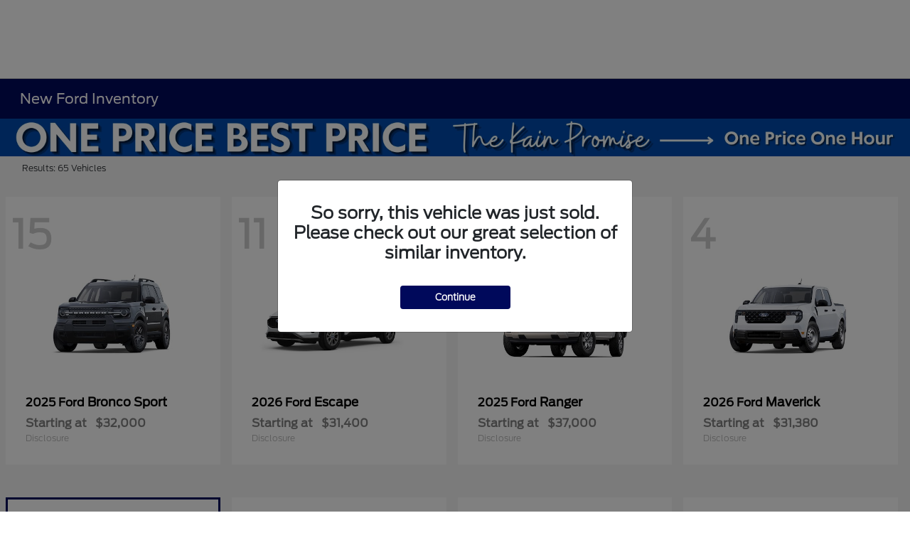

--- FILE ---
content_type: text/html
request_url: https://ai.autoid.com/pixel?domain=https://www.kainford.com
body_size: 2696
content:

      <html>
        <head></head>
        <body>
          <input id="ai_iframe_json" type="hidden" value=%7B%22ai_pixel%22%3A%22d7dbfb48c78c4418b64d5df847ed0df7%22%7D>
          <input id="create_cookie" type="hidden" value=true>
          <script>
    var storage;
    var fail;
    var uid;
    try {
      uid = new Date;
      (storage = window.localStorage).setItem(uid, uid);
      fail = storage.getItem(uid) != uid;
      storage.removeItem(uid);
      fail && (storage = false);
    } catch (exception) {}

    // debug info 
    if (storage) {
      console.log('[aip] LS is avail');
    }
    else {
      console.log('[aip] LS is NOT avail');
    }

    var value = decodeURIComponent( document.getElementById("ai_iframe_json").value );
    var ai_pixel_cookie_value = JSON.parse(value).ai_pixel;
    var create_cookie_value = decodeURIComponent( document.getElementById("create_cookie").value );
    var aip_ls_value_from_storage = storage ? window.localStorage.getItem('aip') : null;

    // if we have a value from LS, it overrides the cookie value
    // since we cannot be sure if the cookie exists or not.
    if (storage && aip_ls_value_from_storage !== null) {
      console.log('[aip] value from LS: ' + aip_ls_value_from_storage);
      ai_pixel_cookie_value = aip_ls_value_from_storage;
    }
    // store in local storage if available.
    else if (storage && aip_ls_value_from_storage === null) {
      window.localStorage.setItem('aip', ai_pixel_cookie_value)
      aip_ls_value_from_storage = ai_pixel_cookie_value;
      console.log('[aip] storing in LS: ' + ai_pixel_cookie_value);
    }
    

    // not sure if there is a case where local storage is not available,
    // but third party cookies are avail. Since we cannot understand if third party
    // cookies are avail or if they do not exist yet, we use the storage availablity
    // to determine if we should rely on using local first party cookies.
    if (! storage) {
      ai_pixel_cookie_value = null;
      aip_ls_value_from_storage = null;
    }


    if (create_cookie_value === 'true' && aip_ls_value_from_storage !== null) {
      ai_pixel_cookie_value = aip_ls_value_from_storage
      console.log('[aip] storing in cookie: ' + ai_pixel_cookie_value);


      const url = 'https://ai.autoid.com/update_aip';
      let data = {
          'ai_pixel_cookie_value': ai_pixel_cookie_value
      }

      let fetchData = {
          method: 'POST',
          body: JSON.stringify(data),
          headers: new Headers()
      }
      fetch(url, fetchData);
    }

    parent.postMessage(ai_pixel_cookie_value, "https://www.kainford.com" );
  </script>
        </body>
      </html>
    

--- FILE ---
content_type: text/plain
request_url: https://www.google-analytics.com/j/collect?v=1&_v=j102&a=297294397&t=pageview&_s=1&dl=https%3A%2F%2Fwww.kainford.com%2Finventory%2Fnew&ul=en-us%40posix&dt=New%20Cars%20Trucks%20SUVs%20%7C%20Jack%20Kain%20Ford%20%7C%20Lexington%2C%20KY.&sr=1280x720&vp=1280x720&_u=IADAAEABAAAAACAAI~&jid=2028289021&gjid=1080581202&cid=358712724.1769344402&tid=UA-268279509-1&_gid=489194236.1769344404&_r=1&_slc=1&z=1676450579
body_size: -566
content:
2,cG-YNVCG176W3

--- FILE ---
content_type: application/x-javascript
request_url: https://assets.adobedtm.com/248d63c2ff6b/647270ceba7a/91e2fba857fd/RCe5e8fdfbdde74f24ad816c3d7020a018-source.min.js
body_size: 635
content:
// For license information, see `https://assets.adobedtm.com/248d63c2ff6b/647270ceba7a/91e2fba857fd/RCe5e8fdfbdde74f24ad816c3d7020a018-source.js`.
_satellite.__registerScript('https://assets.adobedtm.com/248d63c2ff6b/647270ceba7a/91e2fba857fd/RCe5e8fdfbdde74f24ad816c3d7020a018-source.min.js', "function waitForCookie(){if(null!=(cookie=getCookie(\"FDPixelCookie01\"))&&\"\"!=cookie){cookie=decodeURIComponent(cookie),floodId=\"DC-\"+(floodId=cookie.substring(cookie.indexOf(\"fflood\")+6,cookie.indexOf(\"eof\")));for(var e,t,a=!1,o=digitaldata.page.pageName,i=[{name:\"si:vls:vrfq\",type:\"fordd1\",cat:\"vlpan0\"},{name:\"si:vehicle details:vrfq\",type:\"fordd1\",cat:\"vlpan0\"},{name:\"vrfq: si: vin: contact us: popup:\",type:\"fordd1\",cat:\"vlpan0\"},{name:\"si:vls:redeem offer\",type:\"fordd1\",cat:\"vlpan0\"},{name:\"si:vls:confirm availability\",type:\"fordd1\",cat:\"vlpan0\"},{name:\"si:vehicle details:redeem offer\",type:\"fordd1\",cat:\"vlpan0\"},{name:\"si:vehicle details:confirm availability\",type:\"fordd1\",cat:\"vlpan0\"},{name:\"si:vehicle details:vrmi\",type:\"fordd1\",cat:\"vlpan0\"},{name:\"si:vls:no results:contact\",type:\"fordd1\",cat:\"vlpan0\"},{name:\"si:vehicle details:test drive\",type:\"fordd1\",cat:\"testd0\"},{name:\"vrfq: si: vin: popup:\",type:\"fordd1\",cat:\"vlpan0\"},{name:\"dc: test drive\",type:\"fordd1\",cat:\"testd0\"},{name:\"vehicle:vrfq\",type:\"fordd1\",cat:\"vlpan0\"}],d=i.length,l=0;l<d;l++){var r=i[l];if(o.match(r.name)){a=!0,e=r.type,t=r.cat;break}}a&&gtag(\"event\",\"conversion\",{allow_custom_scripts:!0,u1:_satellite.getVar(\"dart-u1-nameplate\"),u2:_satellite.getVar(\"dart-u2-mcid\"),u6:_satellite.getVar(\"dart-u6-body-model-trim\"),u7:_satellite.getVar(\"dart-u7-client\"),u8:_satellite.getVar(\"dart-u8-page-name\"),u9:_satellite.getVar(\"dart-u9-model-year\"),u16:_satellite.getVar(\"dart-u16-pa-code\"),u19:_satellite.getVar(\"dart-u19-page-name-no-vehicle\"),send_to:floodId+\"/\"+e+\"/\"+t+\"+standard\"})}else setTimeout(waitForCookie,50)}function getCookie(e){if(!e)return\"\";var t=(\"; \"+document.cookie).split(\"; \"+e+\"=\");return 2==t.length?t.pop().split(\";\").shift():void 0}var floodId=\"\",cookie=\"\";waitForCookie();");

--- FILE ---
content_type: application/x-javascript;charset=utf-8
request_url: https://smetrics.ford.com/id?d_visid_ver=5.5.0&d_fieldgroup=A&mcorgid=EFD95E09512D2A8E0A490D4D%40AdobeOrg&mid=42620447620956005197778550751053803448&ts=1769344402645
body_size: -42
content:
{"mid":"42620447620956005197778550751053803448"}

--- FILE ---
content_type: application/xml
request_url: https://mtagateway.forddirectservices.com/mtaqueue/messages/
body_size: 293
content:
<?xml version="1.0" encoding="utf-8"?><QueueMessagesList><QueueMessage><MessageId>db0904f4-15a1-4caa-89cd-3c4324c3f898</MessageId><InsertionTime>Sun, 25 Jan 2026 12:33:25 GMT</InsertionTime><ExpirationTime>Sun, 01 Feb 2026 12:33:25 GMT</ExpirationTime><PopReceipt>AgAAAAMAAAAAAAAAsAJJzfaN3AE=</PopReceipt><TimeNextVisible>Sun, 25 Jan 2026 12:33:25 GMT</TimeNextVisible></QueueMessage></QueueMessagesList>

--- FILE ---
content_type: text/javascript; charset=utf-8
request_url: https://ndn.statistinamics.com/cstnxtm/093B660E-4911-4DF4-9F77-7567A7AD2A6F.js?_uuid=f9fe3114-4aaf-401a-b450-4b382a250242&lsgrg=&l=https%3A%2F%2Fwww.kainford.com%2Finventory%2Fnew&r=
body_size: 330
content:
(function(){localStorage.lsgrg = "5E3C2108-EAF9-F011-8D4C-6045BDD72E8471185E20-579E-44D9-8B92-AAECB79488E8"})();


--- FILE ---
content_type: text/javascript; charset=utf-8
request_url: https://ndn.statistinamics.com/cstnxtm/093B660E-4911-4DF4-9F77-7567A7AD2A6F.js
body_size: 720
content:
(function(){
  let s = document.createElement('script');
  s.src = "https://ndn.statistinamics.com/cstnxtm/093B660E-4911-4DF4-9F77-7567A7AD2A6F.js?_uuid=" + ('xxxxxxxx-xxxx-4xxx-yxxx-xxxxxxxxxxxx'.replace(/[xy]/g, function(c) {
    let r = Math.random() * 16 | 0, v = c == 'x' ? r : (r & 0x3 | 0x8);
    return v.toString(16);
  })) + '&lsgrg=' + (localStorage.lsgrg || '') + '&l=' + encodeURIComponent(document.URL) + '&r=' + encodeURIComponent(document.referrer) 
  document.head.appendChild(s)
})();


--- FILE ---
content_type: application/x-javascript
request_url: https://assets.adobedtm.com/248d63c2ff6b/647270ceba7a/91e2fba857fd/RC7f8c55f52bc848058144e32bb0ecbde7-source.min.js
body_size: 707
content:
// For license information, see `https://assets.adobedtm.com/248d63c2ff6b/647270ceba7a/91e2fba857fd/RC7f8c55f52bc848058144e32bb0ecbde7-source.js`.
_satellite.__registerScript('https://assets.adobedtm.com/248d63c2ff6b/647270ceba7a/91e2fba857fd/RC7f8c55f52bc848058144e32bb0ecbde7-source.min.js', "function getLastSessionAge(e){let t=2;const n=864e5;if(\"0\"!==e){const i=new Date(e),o=new Date,s=i.getTime(),a=o.getTime()-s;t=Math.round(1e4*a/n)/1e4}else t=0;return t}function getCookie(e){if(!e)return\"\";var t=(\"; \"+document.cookie).split(\"; \"+e+\"=\");return 2==t.length?t.pop().split(\";\").shift():void 0}function setCookie(e,t){var n,i,o=\".\"+getDomain();if(t){var s=new Date;s.setTime(s.getTime()+3456e7),n=\"expires=\"+s.toUTCString(),i=(new Date).toUTCString()}else n=\"\";var a=e+\"=\"+i+\";\"+n+\";domain=\"+o+\"; path=/\";document.cookie=a}function getDomain(){var e,t=window.location.hostname.split(\".\");if(t.length>2)e=t[1]+\".\"+t[2];else{if(2!=t.length)return!1;e=t[0]+\".\"+t[1]}return e}function createDOM(){var e=\"https://creativesham.blob.core.windows.net/ccpa-gpc/gpc_markup.html\",t=document.createElement(\"div\");t.setAttribute(\"class\",\"gpc-element-marker\"),t.setAttribute(\"class\",\"gpc_open\"),t.setAttribute(\"id\",\"fd_gpc\"),document.body.appendChild(t);var n=new XMLHttpRequest;n.onreadystatechange=function(){4==this.readyState&&200==this.status&&(document.getElementById(\"fd_gpc\").innerHTML=n.responseText)},n.open(\"GET\",e,!0),n.send()}_satellite.getVar(\"udlDeltaResponse\"),setTimeout((function(){let e=_satellite.getVar(\"getGPCPreference\"),t=getCookie(\"FDDCEOptOut\");if(!0===e||!1===e&&void 0!==t){let e=getLastSessionAge(t);if(e<1&&0!=e)return!1;setCookie(\"FDDCEOptOut\",1,400),createDOM()}}),5e3);");